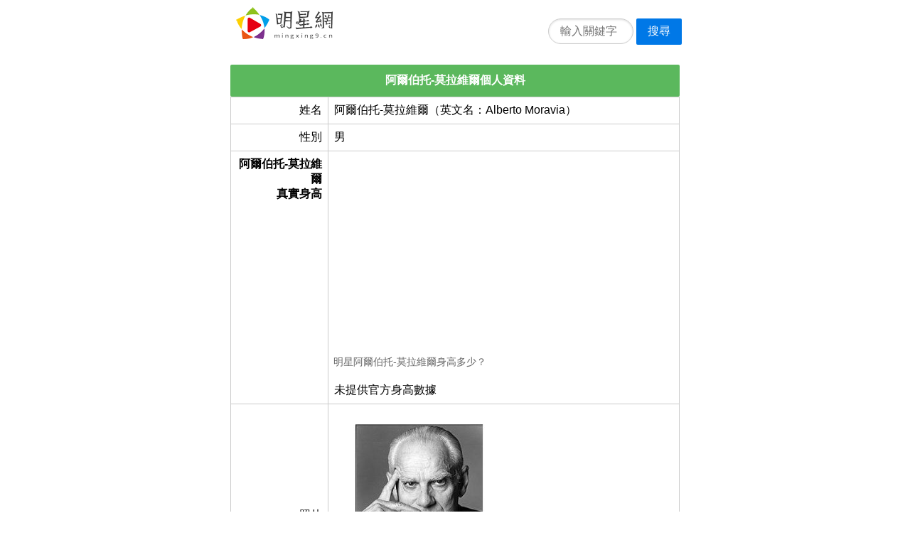

--- FILE ---
content_type: text/html;charset=utf-8
request_url: https://mingxing9.cn/item/dad468fb/
body_size: 3672
content:
<!DOCTYPE html>
<html>
<head>
	<meta name="applicable-device" content="pc,mobile">
	<meta http-equiv="Cache-Control" content="no-siteapp" />
	<meta http-equiv="Cache-Control" content="no-transform" />
    <meta name="viewport" content="width=device-width,initial-scale=1,maximum-scale=1" />
    <meta http-equiv="Content-Type" content="text/html; charset=utf-8"/>
    <meta http-equiv="Content-Language" content="zh-CN" />
    <meta name="renderer" content="webkit">
	<title>阿爾伯托-莫拉維爾身高體重年齡_近況結婚老婆兒女？-明星網</title>
	<link rel="shortcut icon" href="https://mingxing9.cn/favicon.ico">
	<link rel="stylesheet" href="https://mingxing9.cn/template/pure/pure-min.css">
	<link rel="canonical" href="https://mingxing9.cn/item/dad468fb/" />	<script async src="https://pagead2.googlesyndication.com/pagead/js/adsbygoogle.js?client=ca-pub-9497627160405884"
     crossorigin="anonymous"></script>
</head>
<body>
		<div class="pure-g" style="padding:10px 0px 0px 10px;">
		<div class="pure-u-1 pure-u-md-1-2 center">
			<div style="float:left;">
				<a href="https://mingxing9.cn/"><img src="https://mingxing9.cn/images/logo.png" width="136" height="45" alt="明星網"></a>
			</div>
			<div style="float:right;margin-top:10px;">
				<form class="pure-form" method="post" action="https://mingxing9.cn/search/">
					<fieldset>
						<input class="pure-input-rounded" style="width:120px;display:inline;margin:0px;" type="text" name="k" placeholder="輸入關鍵字" required>
						<button class="pure-button pure-button-primary" style="margin-top:0px;" type="submit">搜尋</button>
					</fieldset>
				</form>
			</div>
		</div>
	</div>
			
<div class="pure-g">
  <div class="pure-u-1 pure-u-md-1-2 center">
<!--		<table class="pure-table pure-table-bordered width-100"><tbody><tr><td class="text-left" style="padding:0px;"><a href="https://s.egrils.com/click.php?c=99&key=1e38s435j2mtn618mthn64v5&cid=mingxing9&lp=%lp%&page=%page%" target="_blank"><img src="/images/2025.gif" class="img-responsive" style="width:100%;"></a></td></tr></tbody></table> -->
		<h4 class="list-title bg-green">阿爾伯托-莫拉維爾個人資料</h4>		
		<table class="pure-table pure-table-bordered width-100">
		   <tbody>
				<tr><td class="text-right" style="width:22%;">姓名</td><td class="text-left">阿爾伯托-莫拉維爾（英文名：Alberto Moravia）</td></tr><tr><td class="text-right">性別</td><td class="text-left">男</td></tr><tr><td class="text-right vtop"><b>阿爾伯托-莫拉維爾<br/>真實身高</b></td><td class="text-left padding0"><span class="subtitle paddingtd"><script async src="https://pagead2.googlesyndication.com/pagead/js/adsbygoogle.js"></script>
<!-- mingxing9-M -->
<ins class="adsbygoogle"
     style="display:block"
     data-ad-client="ca-pub-9497627160405884"
     data-ad-slot="7331287733"
     data-ad-format="auto"
     data-full-width-responsive="false"></ins>
<script>
     (adsbygoogle = window.adsbygoogle || []).push({});
</script>明星阿爾伯托-莫拉維爾身高多少？</span><span class="subinfo paddingtd">未提供官方身高數據</span></td></tr><tr><td class="text-right">照片</td><td class="text-left"><img src="https://mingxing9.cn/img/logo/dad468fb.gif"  class="pure-img" width="50%"/></td></tr><tr><td class="text-right">星座</td><td class="text-left">射手座（十二生肖属相：羊）</td></tr><tr><td class="text-right vtop"><b>生日年齡<br/>今年幾歲</b></td><td class="text-left"><script async src="https://pagead2.googlesyndication.com/pagead/js/adsbygoogle.js"></script>
<!-- mingxing9-M2 -->
<ins class="adsbygoogle"
     style="display:block"
     data-ad-client="ca-pub-9497627160405884"
     data-ad-slot="9897741323"
     data-ad-format="auto"
     data-full-width-responsive="false"></ins>
<script>
     (adsbygoogle = window.adsbygoogle || []).push({});
</script><span class="subtitle">阿爾伯托-莫拉維爾年齡多少，現在幾歲了？</span>生日是1907-11-22，今年118歲</td></tr><tr><td class="text-right">職業</td><td class="text-left">演員 編劇</td></tr><tr><td class="text-right">出生地</td><td class="text-left"><span class="subtitle">阿爾伯托-莫拉維爾是哪裡人？</span>，國籍是意大利</td></tr><tr><td class="text-right vtop"><b>家庭成員<br/>婚姻狀況</b></td><td class="text-left padding0"><span class="subtitle paddingtd">阿爾伯托-莫拉維爾家庭成員情況，結婚了嗎？父母兄弟和老婆兒女信息</span><span class="subinfo paddingtd">暫無家庭信息！</span></td></tr><tr><td class="text-right">近況簡介</td><td class="text-left"><br/>阿爾伯托-莫拉維爾是一名出生於意大利的男演員 編劇明星。英文名叫做Alberto Moravia，出生於1907-11-22，今年年齡是118歲，是十二生肖中的羊，射手座星座。關注最新近況，一起支持阿爾伯托-莫拉維爾吧！</td></tr>		   </tbody>
		</table>
  </div>
</div>


<div class="pure-g">
  <div class="pure-u-1 pure-u-md-1-2 center">
		<h4 class="list-title bg-light-blue">熱門明星</h4>
		<ul class="list-group"><li class="list-group-item text-left"><span style="float:left; width:70%;"><a href="https://mingxing9.cn/item/8e6eae20/" target="_self" title="李冠儀">李冠儀</a></span><span style="float:right;color:#6B707A;">瀏覽:12484</span><br/><span style="color:#6B707A;">中國(臺灣)&nbsp;|&nbsp;李冠儀，中國臺灣人，著名主持人和平面模特</span></li><li class="list-group-item text-left"><span style="float:left; width:70%;"><a href="https://mingxing9.cn/item/96f2c517/" target="_self" title="包小柏">包小柏</a></span><span style="float:right;color:#6B707A;">瀏覽:9040</span><br/><span style="color:#6B707A;">中國(臺灣)&nbsp;|&nbsp;包小柏（1967年4月28日出生）</span></li><li class="list-group-item text-left"><span style="float:left; width:70%;"><a href="https://mingxing9.cn/item/12fdbdef/" target="_self" title="陳亞蘭">陳亞蘭</a></span><span style="float:right;color:#6B707A;">瀏覽:4688</span><br/><span style="color:#6B707A;">中國(內地)&nbsp;|&nbsp;陳亞蘭，臺灣女演員、主持人、歌仔戲藝人。</span></li><li class="list-group-item text-left"><span style="float:left; width:70%;"><a href="https://mingxing9.cn/item/014ed839/" target="_self" title="王瞳">王瞳</a></span><span style="float:right;color:#6B707A;">瀏覽:4110</span><br/><span style="color:#6B707A;">中國(臺灣)&nbsp;|&nbsp;王瞳，臺灣女演員，男友為同是民視演員的艾成。&nbsp;|&nbsp;民視鳳凰藝能</span></li><li class="list-group-item text-left"><span style="float:left; width:70%;"><a href="https://mingxing9.cn/item/8a0f048f/" target="_self" title="具俊曄">具俊曄</a></span><span style="float:right;color:#6B707A;">瀏覽:3929</span><br/><span style="color:#6B707A;">韓國&nbsp;|&nbsp;具俊曄（DJ.koo）</span></li><li class="list-group-item text-left"><span style="float:left; width:70%;"><a href="https://mingxing9.cn/item/9e004ba9/" target="_self" title="楊謹華">楊謹華</a></span><span style="float:right;color:#6B707A;">瀏覽:3757</span><br/><span style="color:#6B707A;">中國(臺灣)&nbsp;|&nbsp;楊謹華，臺灣演員。15歲拍廣告入行</span></li><li class="list-group-item text-left"><span style="float:left; width:70%;"><a href="https://mingxing9.cn/item/ace16739/" target="_self" title="張敬軒">張敬軒</a></span><span style="float:right;color:#6B707A;">瀏覽:3548</span><br/><span style="color:#6B707A;">中國(內地)&nbsp;|&nbsp;張敬軒（Hins Cheung）&nbsp;|&nbsp;Star Max Entertainment</span></li><li class="list-group-item text-left"><span style="float:left; width:70%;"><a href="https://mingxing9.cn/item/567aef7b/" target="_self" title="張瀾瀾">張瀾瀾</a></span><span style="float:right;color:#6B707A;">瀏覽:3411</span><br/><span style="color:#6B707A;">中國(內地)&nbsp;|&nbsp;張瀾瀾，曾任總政歌舞團首席節目主持人；</span></li><li class="list-group-item text-left"><span style="float:left; width:70%;"><a href="https://mingxing9.cn/item/987aeda1/" target="_self" title="鄭瑩">鄭瑩</a></span><span style="float:right;color:#6B707A;">瀏覽:2803</span><br/><span style="color:#6B707A;">中國(內地)&nbsp;|&nbsp;鄭瑩，2009年度東方衛視《加油！</span></li><li class="list-group-item text-left"><span style="float:left; width:70%;"><a href="https://mingxing9.cn/item/c9f1f20a/" target="_self" title="沈文程">沈文程</a></span><span style="float:right;color:#6B707A;">瀏覽:2757</span><br/><span style="color:#6B707A;">中國(臺灣)&nbsp;|&nbsp;沈文程，臺灣人，知名藝人、主持人和歌手。</span></li><li class="list-group-item text-left"><span style="float:left; width:70%;"><a href="https://mingxing9.cn/item/bda4a5f0/" target="_self" title="倪雅倫">倪雅倫</a></span><span style="float:right;color:#6B707A;">瀏覽:2721</span><br/><span style="color:#6B707A;">中國(臺灣)&nbsp;|&nbsp;倪雅倫，臺灣模特，以近全裸為男性雜志拍封面</span></li><li class="list-group-item text-left"><span style="float:left; width:70%;"><a href="https://mingxing9.cn/item/72bcd7d3/" target="_self" title="梁思浩">梁思浩</a></span><span style="float:right;color:#6B707A;">瀏覽:2713</span><br/><span style="color:#6B707A;">中國(香港)&nbsp;|&nbsp;梁思浩，香港電臺第二臺節目主持人&nbsp;|&nbsp;香港電臺</span></li><li class="list-group-item text-left"><span style="float:left; width:70%;"><a href="https://mingxing9.cn/item/9d064b62/" target="_self" title="陳美鳳">陳美鳳</a></span><span style="float:right;color:#6B707A;">瀏覽:2686</span><br/><span style="color:#6B707A;">中國(內地)&nbsp;|&nbsp;陳美鳳，臺灣女演員、歌手、主持人、作家。&nbsp;|&nbsp;鳳凰藝能股份有限公司</span></li><li class="list-group-item text-left"><span style="float:left; width:70%;"><a href="https://mingxing9.cn/item/18aabc05/" target="_self" title="游詩璟">游詩璟</a></span><span style="float:right;color:#6B707A;">瀏覽:2662</span><br/><span style="color:#6B707A;">中國(內地)&nbsp;|&nbsp;《寶島少女成功記》人物林柏鳳--游詩璟飾&nbsp;|&nbsp;三立藝能</span></li><li class="list-group-item text-left"><span style="float:left; width:70%;"><a href="https://mingxing9.cn/item/a71ee20f/" target="_self" title="梁又南">梁又南</a></span><span style="float:right;color:#6B707A;">瀏覽:2525</span><br/><span style="color:#6B707A;">中國(臺灣)&nbsp;|&nbsp;梁又南（1969年11月13日-）&nbsp;|&nbsp;民視鳳凰藝能</span></li></ul>	
  </div>
</div>

<div class="pure-g">
  <div class="pure-u-1 pure-u-md-1-2 center">
		<h4 class="list-title bg-blue">明星隨機推薦</h4>		
		<ul class="list-group"><li class="list-group-item text-left"><span><a href="https://mingxing9.cn/item/4e517008/" target="_self" title="李光洙">李光洙</a></span><br/><span style="color:#6B707A;">1985-07-14&nbsp;&nbsp;巨蟹座&nbsp;&nbsp;東亞放送大學&nbsp;|&nbsp;李光洙，韓國藝人，曾出演《城市獵人》、</span></li><li class="list-group-item text-left"><span><a href="https://mingxing9.cn/item/160ff47f/" target="_self" title="蔣婧">蔣婧</a></span><br/><span style="color:#6B707A;">1984-11-09&nbsp;&nbsp;天蝎座&nbsp;&nbsp;北京電影學院03表演本科班&nbsp;|&nbsp;蔣婧上海電影集團演員</span></li><li class="list-group-item text-left"><span><a href="https://mingxing9.cn/item/226b56d0/" target="_self" title="邁克爾-懷丁">邁克爾-懷丁</a></span><br/><span style="color:#6B707A;">1912-07-23&nbsp;&nbsp;獅子座</span></li><li class="list-group-item text-left"><span><a href="https://mingxing9.cn/item/8f00fd2e/" target="_self" title="哈文">哈文</a></span><br/><span style="color:#6B707A;">1969-04-13&nbsp;&nbsp;白羊座&nbsp;&nbsp;中國傳媒大學播音系&nbsp;|&nbsp;哈文，1969年4月13日出生于寧夏回族自治區吳忠市青銅峽市。</span></li><li class="list-group-item text-left"><span><a href="https://mingxing9.cn/item/60731a5b/" target="_self" title="鄧漢強">鄧漢強</a></span><br/><span style="color:#6B707A;"></span></li><li class="list-group-item text-left"><span><a href="https://mingxing9.cn/item/c9d1a4c8/" target="_self" title="唐基明">唐基明</a></span><br/><span style="color:#6B707A;">&nbsp;&nbsp;香港中文大學&nbsp;|&nbsp;唐基明畢業于香港中文大學新亞書院藝術系</span></li><li class="list-group-item text-left"><span><a href="https://mingxing9.cn/item/eff6656d/" target="_self" title="約翰尼-惠特沃斯">約翰尼-惠特沃斯</a></span><br/><span style="color:#6B707A;">1975-10-31&nbsp;&nbsp;天蝎座</span></li><li class="list-group-item text-left"><span><a href="https://mingxing9.cn/item/e8bfbaba/" target="_self" title="約翰-巴里">約翰-巴里</a></span><br/><span style="color:#6B707A;">1933-11-03&nbsp;&nbsp;天蝎座</span></li></ul>	
  </div>
</div>

<div class="pure-g">
  <div class="pure-u-1 pure-u-md-1-2 center">
		<h4 class="list-title bg-grey">本文統計信息</h4>		
		<table class="pure-table pure-table-bordered pure-table-striped width-100">
		   <tbody>
				<tr><td  class="text-right" style="width:25%;">執行時長</td><td>0.0054619312286377秒</td></tr><tr><td  class="text-right">本文編號</td><td>dad468fb</td></tr><tr><td  class="text-right">本文地址</td><td  class="word-break-all">https://mingxing9.cn/item/dad468fb/</td></tr><tr><td  class="text-right">本文核心</td><td>阿爾伯托-莫拉維爾</td></tr><tr><td  class="text-right">更新時間</td><td>2026-01-26 10:00:10</td></tr><tr><td  class="text-right">推薦次數</td><td>44次</td></tr><tr><td  class="text-right">漢字字數</td><td>792個</td></tr><tr><td  class="text-right">字母字數</td><td>92個</td></tr><tr><td  class="text-right">數字字數</td><td>22個</td></tr><tr><td  class="text-right">其他字數</td><td>82個</td></tr>		   </tbody>
		</table>
  </div>
</div>

<script src="https://mingxing9.cn/stat.php?i=dad468fb"></script>

	<div class="pure-g">
		<div class="pure-u-1 pure-u-md-1-2 center footer">
			<div class="text-center">
								<span style="margin:0px 5px;"><a href="https://mingxing9.cn/"><img src="https://mingxing9.cn/images/logo-s.png" width="79" height="26" alt="明星網" /></a></span>
				<span>Copyright © 2020 明星網. mingxing9.cn</span>
			</div>
			<div class="text-center">本網站內容不得轉載、公開播送或公開傳輸。</div>
		</div>
	</div>
</div>
</body>
</html>


--- FILE ---
content_type: text/html; charset=utf-8
request_url: https://www.google.com/recaptcha/api2/aframe
body_size: 267
content:
<!DOCTYPE HTML><html><head><meta http-equiv="content-type" content="text/html; charset=UTF-8"></head><body><script nonce="3XIQ-uhvr59bgniS9k5uNQ">/** Anti-fraud and anti-abuse applications only. See google.com/recaptcha */ try{var clients={'sodar':'https://pagead2.googlesyndication.com/pagead/sodar?'};window.addEventListener("message",function(a){try{if(a.source===window.parent){var b=JSON.parse(a.data);var c=clients[b['id']];if(c){var d=document.createElement('img');d.src=c+b['params']+'&rc='+(localStorage.getItem("rc::a")?sessionStorage.getItem("rc::b"):"");window.document.body.appendChild(d);sessionStorage.setItem("rc::e",parseInt(sessionStorage.getItem("rc::e")||0)+1);localStorage.setItem("rc::h",'1770007261516');}}}catch(b){}});window.parent.postMessage("_grecaptcha_ready", "*");}catch(b){}</script></body></html>